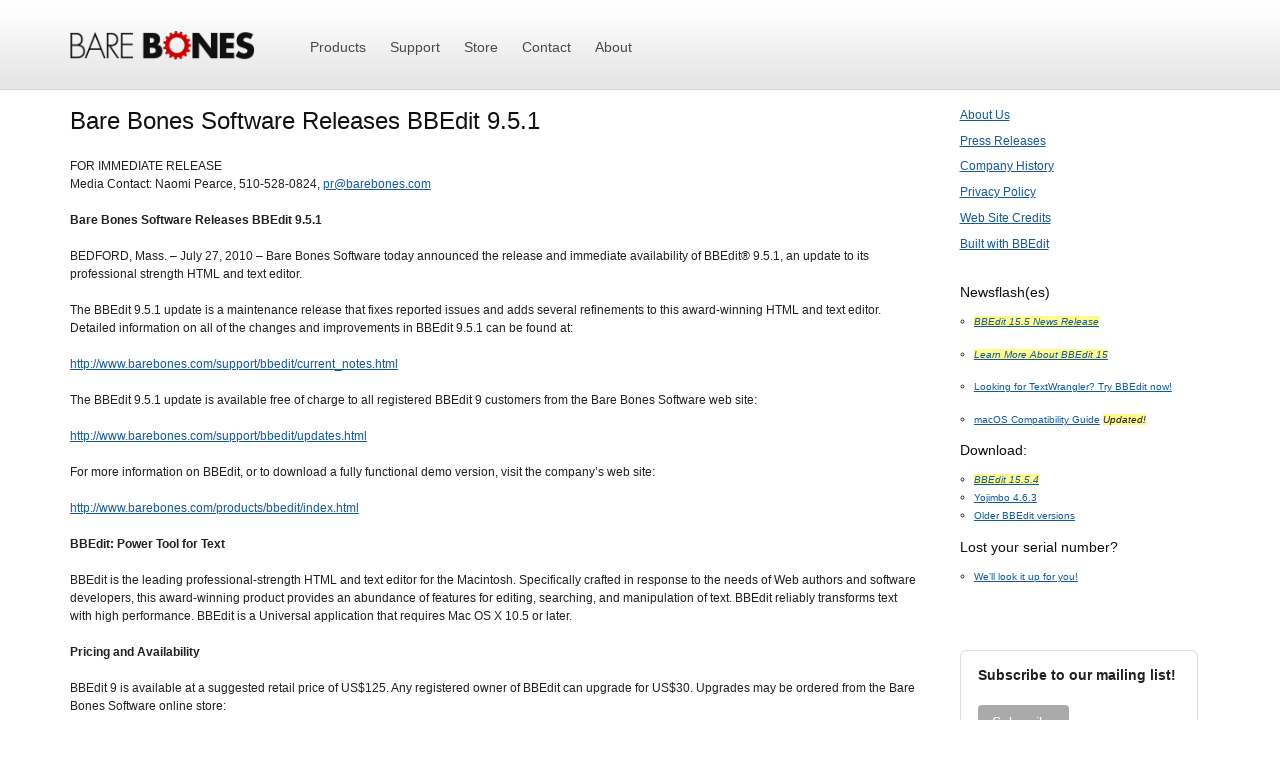

--- FILE ---
content_type: text/html
request_url: http://www.barebones.com/company/press/bbedit951_pr.html
body_size: 14287
content:
<!DOCTYPE html>

<html>
<head>
   <meta http-equiv="content-type" content="text/html; charset=utf-8" />
   <meta content="width=device-width, initial-scale=1" name="viewport">
   <meta http-equiv="content-language" content="en-us">
   <title>Bare Bones Software | Bare Bones Software Releases BBEdit 9.5.1</title>
   <meta name="author" content="" />

	<!-- Google Tag Manager -->
	<script>(function(w,d,s,l,i){w[l]=w[l]||[];w[l].push({'gtm.start':
	new Date().getTime(),event:'gtm.js'});var f=d.getElementsByTagName(s)[0],
	j=d.createElement(s),dl=l!='dataLayer'?'&l='+l:'';j.async=true;j.src=
	'https://www.googletagmanager.com/gtm.js?id='+i+dl;f.parentNode.insertBefore(j,f);
	})(window,document,'script','dataLayer','GTM-WFRL7LDK');</script>
	<!-- End Google Tag Manager -->

   <!--- Blueprint CSS Framework  -->
   <link rel="stylesheet" href="/css/blueprint/screen.css" type="text/css" media="screen, projection" />
   <link rel="stylesheet" href="/css/blueprint/lib/responsive-grid.css" type="text/css" media="screen, projection" />
   <link rel="stylesheet" href="/css/blueprint/print.css" type="text/css" media="print" />

   <!-- Homepage CSS  -->
   <link rel="stylesheet" href="/css/site-alt.css" type="text/css" media="screen, projection" />

	<!-- Google fonts -->
	<link rel="stylesheet" href="/css/fonts.css">

	<script src="https://ajax.googleapis.com/ajax/libs/jquery/3.4.1/jquery.min.js"></script>
	<script>window.jQuery || document.write('<script src="/js/local/jquery3.4.1.min.js"><\/script>')</script>

	<style type="text/css">
	#footer img.icon { border-radius : 4px ; border : 0px solid #999 ; width : 16px ; }

	#footer img { box-shadow : 3px 3px 5px #999 ; margin : 0px 5px 0px 0px ; }
	</style>

	<!-- CrazyEgg analytics code begins here. Please do not edit below this line.

	<script type="text/javascript">
	setTimeout(function(){var a=document.createElement("script");
	var b=document.getElementsByTagName("script")[0];
	a.src=document.location.protocol+"//script.crazyegg.com/pages/scripts/0051/4283.js?"+Math.floor(new Date().getTime()/3600000);
	a.async=true;a.type="text/javascript";b.parentNode.insertBefore(a,b)}, 1);
	</script>

	CrazyEgg analytics code ends here. Please do not edit above this line. -->

<style type="text/css">
	.cm-signup {
		border: 1px solid #ddd;
		border-radius: 6px;
		padding: 15px 17px 10px 17px;
		margin-top: 4rem;
	}
	.cm-signup p {
		font-weight: 700;
		font-size: 14px;
		font-family: Verdana, "Bitstream Vera Sans", sans-serif;
	}
	.cm-signup a {
		display: inline-block;
		background-color: #aaa;
		color: #fff;
		padding: 8px 14px;
		margin-bottom: 10px;
		border-radius: 4px;
		text-decoration: none;
		font-weight: 400;
		font-size: 14px;
		font-family: Verdana, "Bitstream Vera Sans", sans-serif;
	}
	.cm-signup a:hover, .cm-signup a:active {
		background-color: #999;
		transition: background-color 0.2s;
	}
</style>

</head>

<body id="press" class="
home">

<!-- Google Tag Manager (noscript) -->
<noscript><iframe src="https://www.googletagmanager.com/ns.html?id=GTM-WFRL7LDK"
height="0" width="0" style="display:none;visibility:hidden"></iframe></noscript>
<!-- End Google Tag Manager (noscript) -->

<div class="container">

	

<div class="row">
	<div class="col-sm-12">

		<nav class="navbar is-transparent" role="navigation" aria-label="main navigation">
		  <div class="navbar-brand">
		    <a class="navbar-item logolink" href="/">
		      <img src="/images/template/barebones_logo@2x.png" width="206">
		    </a>
		      <div class="mobile-nav-extra">
		    	  <a class="navbar-item mobile-extra-item products" href="/products/">Products</a><a class="navbar-item mobile-extra-item support" href="/support/">Support</a><a class="navbar-item mobile-extra-item store" href="/store/">Store</a><a class="navbar-item mobile-extra-item contact" href="/contact/">Contact</a><a class="navbar-item mobile-extra-item company" href="/company/">About</a>
		      </div>

		    <a role="button" class="navbar-burger burger" aria-label="menu" aria-expanded="false" data-target="navbarBasicExample">
		      <span aria-hidden="true"></span>
		      <span aria-hidden="true"></span>
		      <span aria-hidden="true"></span>
		    </a>
		  </div>

		  <div id="navbarBasicExample" class="navbar-menu">
		    <div class="navbar-start">
		      <a class="navbar-item products" href="/products/">Products</a>
		      <a class="navbar-item support" href="/support/">Support</a>
		      <a class="navbar-item store" href="/store/">Store</a>
		      <a class="navbar-item contact" href="/contact/">Contact</a>
		      <a class="navbar-item company" href="/company/">About</a>
		    </div>

		    <div class="navbar-end">
		      <div class="navbar-item">
		      
		        <div id="searchbox">
		        
		        	<!-- Google site search form code starts here. Please do not edit below this line. -->
		        	<!-- disabled for now because this doesn't actually work
		        	
		        	<form action="https://www.barebones.com/search.html" id="cse-search-box">
		        	  <div>
		        		<input type="hidden" name="cx" value="012834251061418473550:7wfgy-53npi" />
		        		<input type="hidden" name="cof" value="FORID:10;NB:1" />
		        		<input type="hidden" name="ie" value="UTF-8" />
		        		<input type="text" name="q" size="31" style="font-family : Sanchez ; " />
		        		<input type="submit" name="sa" value="Search" />
		        	
		        	  </div>
		        	</form>
					-->
					
		        	<!-- Google site search form code ends here. Please do not edit above this line. -->

		        </div>
		        
		      </div>
		    </div>
		  </div>
		  
		</nav>
	</div>
</div>

	<div class="row">
		<div class="col-sm-9">

      

      <div class="mobile-sidebar-navigation">
      	
<ul id="sidebar_navigation" class="">
<li>
	<a class="n1" href="/company/">About Us</a>
</li>
<li>
	<a class="n4" href="/company/news.html">Press Releases</a>
</li>
<li>
	<a class="n3" href="/company/history.html">Company History</a>
</li>
<li>
	<a class="n2" href="/company/privacy.html">Privacy Policy</a>
</li>
<li>
	<a class="n5" href="/company/sitecredits.html">Web Site Credits</a>
</li>
<li>
	<a class="n6" href="/company/builtwithbbedit.html">Built with BBEdit</a>
</li>
</ul>

      </div>

      <p class="title">Bare Bones Software Releases BBEdit 9.5.1</p>
<p>FOR IMMEDIATE RELEASE<br />
    Media Contact: Naomi Pearce, 510-528-0824, <a href="mailto:pr@barebones.com">pr@barebones.com</a></p>
<p><strong>Bare Bones Software Releases BBEdit 9.5.1</strong><br /></p>
<p>BEDFORD, Mass. &#8211; July 27, 2010 &#8211; Bare Bones Software today announced the release and immediate availability of BBEdit&#174; 9.5.1, an update to its professional strength HTML and text editor.</p>
<p>The BBEdit 9.5.1 update is a maintenance release that fixes reported issues and adds several refinements to this award-winning HTML and text editor. Detailed information on all of the changes and improvements in BBEdit 9.5.1 can be found at:</p>
<p><a href="http://www.barebones.com/support/bbedit/current_notes.html">http://www.barebones.com/support/bbedit/current_notes.html</a></p>
<p>The BBEdit 9.5.1 update is available free of charge to all registered BBEdit 9 customers from the Bare Bones Software web site:</p>
<p><a href="http://www.barebones.com/support/bbedit/updates.html">http://www.barebones.com/support/bbedit/updates.html</a></p>
<p>For more information on BBEdit, or to download a fully functional demo version, visit the company&#8217;s web site:</p>
<p><a href="http://www.barebones.com/products/bbedit/index.html">http://www.barebones.com/products/bbedit/index.html</a></p>
<p><strong>BBEdit: Power Tool for Text</strong></p>
<p>BBEdit is the leading professional-strength HTML and text editor for the Macintosh. Specifically crafted in response to the needs of Web authors and software developers, this award-winning product provides an abundance of features for editing, searching, and manipulation of text. BBEdit reliably transforms text with high performance. BBEdit is a Universal application that requires Mac OS X 10.5 or later.</p>
<p><strong>Pricing and Availability</strong></p>
<p>BBEdit 9 is available at a suggested retail price of US$125. Any registered owner of BBEdit can upgrade for US$30. Upgrades may be ordered from the Bare Bones Software online store:</p>
<p><a href="http://www.barebones.com/store/">http://www.barebones.com/store/</a></p>
<p>BBEdit 9 may be purchased directly from Bare Bones Software, and numerous other Macintosh software resellers. For a partial listing of domestic and international resellers, visit:</p>
<p><a href="http://www.barebones.com/store/resellers.html">http://www.barebones.com/store/resellers.html</a></p>
<p>Educational discounts and site license pricing are also available. For details please visit the company&#8217;s online store, send email to <a href="mailto:sales@barebones.com">sales@barebones.com</a>, or call (978) 251-0500.</p>
<p><strong>About Bare Bones Software, Inc.</strong></p>
<p>Bare Bones Software, Inc. develops leading-edge power tools for the Macintosh. The company&#8217;s passion for creating deeply functional software with a clean, effective interface has earned it devotion from Mac users worldwide, plus quite a few awards. For more information, visit <a href="http://www.barebones.com/">http://www.barebones.com/</a>.</p>
<p>TextWrangler, Yojimbo, WeatherCal and the Bare Bones Software logo are trademarks of, and BBEdit and &#8220;It doesn&#8217;t suck&#8221; are registered trademarks of Bare Bones Software, Inc. Copyright &#169; 2010, all rights reserved. All other trademarks or registered trademarks are the property of their respective owners.</p>
==end==
    </div>

	  <div class="col-sm-3">
			<div class="sidebar-navigation">
				
<ul id="sidebar_navigation" class="">
<li>
	<a class="n1" href="/company/">About Us</a>
</li>
<li>
	<a class="n4" href="/company/news.html">Press Releases</a>
</li>
<li>
	<a class="n3" href="/company/history.html">Company History</a>
</li>
<li>
	<a class="n2" href="/company/privacy.html">Privacy Policy</a>
</li>
<li>
	<a class="n5" href="/company/sitecredits.html">Web Site Credits</a>
</li>
<li>
	<a class="n6" href="/company/builtwithbbedit.html">Built with BBEdit</a>
</li>
</ul>

			</div>

			<div id="sidebar_content">
	      <div class="small" style="margin-top : 30px ; ">
<h3>Newsflash(es)</h3>
<ul>
	<li><span class="newfeature"><a href="/company/press/bbedit155_pr.html">BBEdit 15.5 News Release</a></span></li>
</ul>
<ul>
	<li><span class="newfeature"><a href="/products/bbedit/bbedit15.html">Learn More About BBEdit 15</a></span><br /></li>
</ul>
<ul>
	<li><a href="products/textwrangler/">Looking for TextWrangler? Try BBEdit now!</a><br /></li>
</ul>
<ul>
	<li><a href="/support/new-os.html">macOS Compatibility Guide</a> <span class="newfeature">Updated!</span><br /></li>
</ul>
<h3>Download:</h3>
<ul>
	<li><span class="newfeature"><a href="https://s3.amazonaws.com/BBSW-download/BBEdit_15.5.4.dmg">BBEdit 15.5.4</a></span></li>
	<li><a href="https://s3.amazonaws.com/BBSW-download/Yojimbo_4.6.3.dmg">Yojimbo 4.6.3</a></li>
	<li><a href="/support/bbedit/updates.html">Older BBEdit versions</a></li>
</ul>
<h3>Lost your serial number?</h3>
<ul>
	<li><a href="/contact/lostserial.html">We&#8217;ll look it up for you!</a></li>
</ul>
<p><!-- CM Signup box --></p>
<div class="cm-signup">
	<p>Subscribe to our mailing list!</p>
<p><a href="https://confirmsubscription.com/h/r/8DC96D981854EBE62540EF23F30FEDED" target="_blank">Subscribe</a></p>
</div>
<p><!-- end CM Signup box --></p>
</div>
	  	</div>

	  </div>
	</div>

	
<div class="row">
	<div class="col-sm-12">
		<div class="column span-15 prepend-2 append-1 first last" id="footer" style="margin-top : 40px ; ">
		    <p style="color : #999 ; font-size : 7pt ; ">Copyright &copy;1992-2026 Bare Bones Software, Inc. All rights reserved. <a href="/company/privacy.html">Privacy policy.</a></p>
<!--		<a href="https://www.twitter.com/bbedit/"><img src="/images/template/twitter_icon.gif" alt="Twitter" class="icon" /></a> -->
			<a href="https://www.youtube.com/barebonessoftware/"><img src="/images/template/youtube_icon.gif" alt="YouTube" class="icon" /></a>
			<a rel="me" href="https://mastodon.social/@bbedit"><img src="/images/template/mastodon.png" alt="Mastodon" class="icon" /></a>	
			<a href="/company/builtwithbbedit.html"><img src="/images/BuiltWithBBEdit.jpg" alt="Built with BBEdit" /></a>
		</div>
	</div>
</div>

</div>

<!-- Google Analytics code begins here. Please do not edit below this line. -->

<script type="text/javascript">
var gaJsHost = (("https:" == document.location.protocol) ? "https://ssl." : "http://www.");
document.write(unescape("%3Cscript src='" + gaJsHost + "google-analytics.com/ga.js' type='text/javascript'%3E%3C/script%3E"));
</script>
<script type="text/javascript">
try {
var pageTracker = _gat._getTracker("UA-8496032-1");
pageTracker._trackPageview();
} catch(err) {}</script>

<!-- Google Analytics code ends here. Please do not edit above this line. -->

<!-- Google Ads bits & pieces start here. Please do not edit below this line. -->
<script>
  window.addEventListener('load',function(){
    //buy bbedit
    jQuery('[href="/store/"]').click(function(){
       gtag('event', 'conversion', {'send_to': 'AW-718361155/uu0uCI-voNsBEMOkxdYC'});
    });
    //about free mode
    jQuery('[href="download.html"]').click(function(){
      gtag('event', 'conversion', {'send_to': 'AW-718361155/7L-WCMickdsBEMOkxdYC'});
    });
    //free download
    jQuery('[href="https://s3.amazonaws.com/BBSW-download/BBEdit_15.1.dmg"]').click(function(){
      gtag('event', 'conversion', {'send_to': 'AW-718361155/TUgfCJ_UoNsBEMOkxdYC'});
    });
  });
</script>
<!-- Google Ads bits & pieces end here. Please do not edit above this line. -->


<!-- toggler -->
<script type="text/javascript">
	$(document).ready(function() {

	  // Check for click events on the navbar burger icon
	  $(".navbar-burger").click(function() {

	      // Toggle the "is-active" class on both the "navbar-burger" and the "navbar-menu"
	      $(".navbar-burger").toggleClass("is-active");
	      $(".navbar-menu").toggleClass("is-active");

	  });
	});
</script>

</body>
</html>


--- FILE ---
content_type: text/css
request_url: http://www.barebones.com/css/site-alt.css
body_size: 37882
content:

body {
	font-family: Verdana, "Bitstream Vera Sans", sans-serif;
	background-color: #FFF;
	background-image: url(/images/template/bg.png); /* standard */
/*	background-image: url(/images/template/bg-with-banner.png); 30th anniversary */
	background-repeat: repeat-x;
	margin-top: 0px;
	background-size: auto 103px; /* standard */
/*	background-size: auto 153px; 30th anniversary */
}

@media screen and (max-width: 520px) {
	body {
		/*background-size: auto 187px;		*/
	}
}

/* Headings
 * --------------------------------------------------------------------- */

	h1,h2,h3,h4,h5,h6 { color: #111; }

	.faqhead {
		margin-top: 	2.0em;
		margin-bottom: 	0.5em;
	}


/* Text Elements
 * --------------------------------------------------------------------- */

	a                 { color: #125AA7; -moz-outline: none; }
	a:hover           { color: #000; }
	blockquote        { color: #666; }

	pre {
		background: #eee;
		border:     1px solid #ddd;
	}

	hr {
		background: #B2CCFF;
		color:      #B2CCFF;
	}

	code {
		font-size: 1.0em;
	}

/* Tables
 * --------------------------------------------------------------------- */

	table {
		border-top:     1px solid #ddd;
		border-left:    1px solid #ddd;
	}
	th,td {
		border-bottom:  1px solid #ddd;
		border-right:   1px solid #ddd;
	}
	table.no_border, table.no_border td, table.no_border th {
		border:     0px solid #ddd;
	}


/* Default Classes
 * --------------------------------------------------------------------- */

	p.quiet { color: #666; }
	.alt    { color: #666; }

	p.title, a.title {
		color: #111;
		font-family: "Helvetica Neue", Helvetica, Arial, sans-serif;
		font-size: 2em;
		margin-bottom: 0.75em;
	}

	#header p.title { font-size: 3em; line-height: 1; margin-bottom: 0.5em; }

	p img       { float: none; }
	img.no_padding {padding:0;margin:0}

	.img-right {
		float: right;
		margin: 0 0 .5em .5em;
	}
	.img-left {
		float: left;
		margin: 0 .5em .5em 0;
	}

/* Top Navigation
 * --------------------------------------------------------------------- */

	#logo {
		background-image: url(/images/template/barebones_logo@2x.png);
		background-repeat: no-repeat;
		background-position: 0 0;
		background-size: 206px;
		width: 206px;
		height: 32px;
		display: block;
		text-indent: -3000px;
		margin-top: 35px;
		float: left;
	}

	@media screen and (max-width: 520px) {
		#logo {
			float: inherit;
			display: block;
			margin: 30px auto 20px auto;
		}
	}

	#logo_holiday {
		background-image: url(/images/template/barebones-logo-wreath.png);
		background-repeat: no-repeat;
		background-position: 0 0;
		width: 206px;
		height: 50px;
		display: block;
		text-indent: -3000px;
		margin-top: 28px;
	}

	#site_navigation ul {
		background-color: #111;
		list-style-type: none;
		margin-top: 16px;
		margin-left: 0;
		margin-right: 0;
		-moz-border-radius: .4em .4em .4em .4em;
		-webkit-border-top-left-radius: .4em;
		-webkit-border-top-right-radius: .4em;
		-webkit-border-bottom-left-radius: .4em;
		-webkit-border-bottom-right-radius: .4em;
		border: 1px solid #000;
		background-image: url(/images/template/site_navigation_bg.png);
		background-repeat: repeat-x;
		background-position: 0 50%;
		padding: 0 1em;
	}
		#site_navigation ul li {
			padding: 7px 0;
			float: left;
		}
			#site_navigation ul li a {
				padding: 8px 1em 8px 1em;
				color: #FFF;
				text-decoration: none;
				margin-right: 1px;
			}
			#site_navigation ul li a:hover {
				background-image: url(/images/template/site_navigation_bg-hover.png);
				background-repeat: repeat-x;
				background-position: 0 50%;
			}

body#home .navbar-menu a.navbar-item.home,
body#company .navbar-menu a.navbar-item.company,
body#products .navbar-menu a.navbar-item.products,
body#support .navbar-menu a.navbar-item.support,
body#discuss .navbar-menu a.navbar-item.discuss,
body#store .navbar-menu a.navbar-item.store,
body#contact .navbar-menu a.navbar-item.contact {
	font-weight: 600;
}


@media screen and (min-width: 922px) {
	body#home .navbar-menu a.navbar-item.home,
	body#company .navbar-menu a.navbar-item.company,
	body#products .navbar-menu a.navbar-item.products,
	body#support .navbar-menu a.navbar-item.support,
	body#discuss .navbar-menu a.navbar-item.discuss,
	body#store .navbar-menu a.navbar-item.store,
	body#contact .navbar-menu a.navbar-item.contact
	{
		font-weight: 600;
	}	
}			

body#home .mobile-nav-extra a.navbar-item.home,
body#company .mobile-nav-extra a.navbar-item.company,
body#products .mobile-nav-extra a.navbar-item.products,
body#support .mobile-nav-extra a.navbar-item.support,
body#discuss .mobile-nav-extra a.navbar-item.discuss,
body#store .mobile-nav-extra a.navbar-item.store,
body#contact .mobile-nav-extra a.navbar-item.contact
{
  font-weight: 600;
} 



/* Mobile navbar
 * --------------------------------------------------------------------- */

 /*! bulma.io v0.8.0 | MIT License | github.com/jgthms/bulma */
 @keyframes spinAround {
   from {
     transform: rotate(0deg); }
   to {
     transform: rotate(359deg); } }

 .navbar-link:not(.is-arrowless)::after {
   border: 3px solid transparent;
   border-radius: 2px;
   border-right: 0;
   border-top: 0;
   content: " ";
   display: block;
   height: 0.625em;
   margin-top: -0.4375em;
   pointer-events: none;
   position: absolute;
   top: 50%;
   transform: rotate(-45deg);
   transform-origin: center;
   width: 0.625em; }

 .navbar {
   /*background-color: white;*/
   min-height: 3.25rem;
   position: relative;
   z-index: 30;
   -moz-border-radius: 5px;
   -webkit-border-radius: 5px;
   border-radius: 5px;
   margin-top: 5px;
   margin-bottom: 14px;
 }

 @media screen and (max-width: 921px) {
 	.navbar {
		margin-bottom: 14px;
    margin-top: 23px;
 	}
 }

  @media screen and (max-width: 767px) {
    .navbar {
      margin-bottom: 4px;
    }
  }
   
   .navbar.is-black {
     background-color: #0a0a0a;
     color: white; }
     .navbar.is-black .navbar-brand > .navbar-item,
     .navbar.is-black .navbar-brand .navbar-link {
       color: white;
       text-decoration: none; }
     .navbar.is-black .navbar-brand > a.navbar-item:focus, .navbar.is-black .navbar-brand > a.navbar-item:hover, .navbar.is-black .navbar-brand > a.navbar-item.is-active,
     .navbar.is-black .navbar-brand .navbar-link:focus,
     .navbar.is-black .navbar-brand .navbar-link:hover,
     .navbar.is-black .navbar-brand .navbar-link.is-active {
       background-color: black;
       color: white; }
     .navbar.is-black .navbar-brand .navbar-link::after {
       border-color: white; }
     .navbar.is-black .navbar-burger {
       color: white; }
     @media screen and (min-width: 621px) {
       .navbar.is-black .navbar-start > .navbar-item,
       .navbar.is-black .navbar-start .navbar-link,
       .navbar.is-black .navbar-end > .navbar-item,
       .navbar.is-black .navbar-end .navbar-link {
         color: white; }
       .navbar.is-black .navbar-start > a.navbar-item:focus, .navbar.is-black .navbar-start > a.navbar-item:hover, .navbar.is-black .navbar-start > a.navbar-item.is-active,
       .navbar.is-black .navbar-start .navbar-link:focus,
       .navbar.is-black .navbar-start .navbar-link:hover,
       .navbar.is-black .navbar-start .navbar-link.is-active,
       .navbar.is-black .navbar-end > a.navbar-item:focus,
       .navbar.is-black .navbar-end > a.navbar-item:hover,
       .navbar.is-black .navbar-end > a.navbar-item.is-active,
       .navbar.is-black .navbar-end .navbar-link:focus,
       .navbar.is-black .navbar-end .navbar-link:hover,
       .navbar.is-black .navbar-end .navbar-link.is-active {
         background-color: #333;
         color: white; }
       .navbar.is-black .navbar-start .navbar-link::after,
       .navbar.is-black .navbar-end .navbar-link::after {
         border-color: white; }
       .navbar.is-black .navbar-item.has-dropdown:focus .navbar-link,
       .navbar.is-black .navbar-item.has-dropdown:hover .navbar-link,
       .navbar.is-black .navbar-item.has-dropdown.is-active .navbar-link {
         background-color: black;
         color: white; }
       .navbar.is-black .navbar-dropdown a.navbar-item.is-active {
         background-color: #0a0a0a;
         color: white; } }
   
   .navbar > .container {
     align-items: stretch;
     display: flex;
     min-height: 3.25rem;
     width: 100%; }
   .navbar.has-shadow {
     box-shadow: 0 2px 0 0 whitesmoke; }
   .navbar.is-fixed-bottom, .navbar.is-fixed-top {
     left: 0;
     position: fixed;
     right: 0;
     z-index: 30; }
   .navbar.is-fixed-bottom {
     bottom: 0; }
     .navbar.is-fixed-bottom.has-shadow {
       box-shadow: 0 -2px 0 0 whitesmoke; }
   .navbar.is-fixed-top {
     top: 0; }

 html.has-navbar-fixed-top,
 body.has-navbar-fixed-top {
   padding-top: 3.25rem; }

 html.has-navbar-fixed-bottom,
 body.has-navbar-fixed-bottom {
   padding-bottom: 3.25rem; }

 .navbar-brand,
 .navbar-tabs {
   align-items: stretch;
   display: flex;
   flex-shrink: 0;
   min-height: 3.25rem;
    margin-top: 18px;
 }

 .navbar-brand a.navbar-item:focus, .navbar-brand a.navbar-item:hover {
   background-color: transparent; }

 .navbar-tabs {
   -webkit-overflow-scrolling: touch;
   max-width: 100vw;
   overflow-x: auto;
   overflow-y: hidden; }

 .navbar-burger {
   color: #4a4a4a;
   cursor: pointer;
   display: block;
   height: 3.25rem;
   position: relative;
   width: 3.25rem;
   margin-left: auto;
   top: -3px;
 }
   .navbar-burger span {
     background-color: currentColor;
     display: block;
     height: 2px;
     left: calc(50% - 10px);
     position: absolute;
     transform-origin: center;
     transition-duration: 86ms;
     transition-property: background-color, opacity, transform;
     transition-timing-function: ease-out;
     width: 20px; }
     .navbar-burger span:nth-child(1) {
       top: calc(50% - 6px); }
     .navbar-burger span:nth-child(2) {
       top: calc(50% - 1px); }
     .navbar-burger span:nth-child(3) {
       top: calc(50% + 4px); }
   .navbar-burger:hover {
     background-color: rgba(0, 0, 0, 0.05); }
   .navbar-burger.is-active span:nth-child(1) {
     transform: translateY(5px) rotate(45deg); }
   .navbar-burger.is-active span:nth-child(2) {
     opacity: 0; }
   .navbar-burger.is-active span:nth-child(3) {
     transform: translateY(-5px) rotate(-45deg); }

 .navbar-menu {
   display: none; }

 .navbar-item,
 .navbar-link {
   color: #4a4a4a;
   display: block;
   line-height: 1.5;
   padding: 0.5rem 0.75rem;
   position: relative;
   text-decoration: none;
   font-size: 1.2em; }
   .navbar-item .icon:only-child,
   .navbar-link .icon:only-child {
     margin-left: -0.25rem;
     margin-right: -0.25rem; }

.navbar-item.logolink {
  padding: 0.5rem 0.75rem 0.5rem 0;
}     

 a.navbar-item,
 .navbar-link {
   cursor: pointer; }
   a.navbar-item:focus, a.navbar-item:focus-within, a.navbar-item:hover, a.navbar-item.is-active,
   .navbar-link:focus,
   .navbar-link:focus-within,
   .navbar-link:hover,
   .navbar-link.is-active {
     background-color: #fafafa;
     color: #3273dc; }

 .navbar-item {
   display: block;
   flex-grow: 0;
   flex-shrink: 0; }
   .navbar-item img {
     /*max-height: 1.75rem;*/
   }
   .navbar-item.has-dropdown {
     padding: 0; }
   .navbar-item.is-expanded {
     flex-grow: 1;
     flex-shrink: 1; }
   .navbar-item.is-tab {
     border-bottom: 1px solid transparent;
     min-height: 3.25rem;
     padding-bottom: calc(0.5rem - 1px); }
     .navbar-item.is-tab:focus, .navbar-item.is-tab:hover {
       background-color: transparent;
       border-bottom-color: #3273dc; }
     .navbar-item.is-tab.is-active {
       background-color: transparent;
       border-bottom-color: #3273dc;
       border-bottom-style: solid;
       border-bottom-width: 3px;
       color: #3273dc;
       padding-bottom: calc(0.5rem - 3px); }

 .navbar-content {
   flex-grow: 1;
   flex-shrink: 1; }

 .navbar-link:not(.is-arrowless) {
   padding-right: 2.5em; }
   .navbar-link:not(.is-arrowless)::after {
     border-color: #3273dc;
     margin-top: -0.375em;
     right: 1.125em; }

 .navbar-dropdown {
   font-size: 0.875rem;
   padding-bottom: 0.5rem;
   padding-top: 0.5rem; }
   .navbar-dropdown .navbar-item {
     padding-left: 1.5rem;
     padding-right: 1.5rem; }

 .navbar-divider {
   background-color: whitesmoke;
   border: none;
   display: none;
   height: 2px;
   margin: 0.5rem 0; }

.navbar .mobile-nav-extra {
  display: none;
  margin-top: 5px;
  margin-left: 10px;
}

@media screen and (max-width: 921px) {
  .navbar .mobile-nav-extra {
    display: block;
  }
}

/* hide top row nav items as the screen collapses */
@media screen and (max-width: 720px) {
  .navbar .mobile-nav-extra .navbar-item.mobile-extra-item.company {
    display: none;
  }
}
@media screen and (max-width: 640px) {
  .navbar .mobile-nav-extra .navbar-item.mobile-extra-item.contact {
    display: none;
  }
}
@media screen and (max-width: 560px) {
  .navbar .mobile-nav-extra .navbar-item.mobile-extra-item.store {
    display: none !important;
  }
}
@media screen and (max-width: 500px) {
  .navbar .mobile-nav-extra .navbar-item.mobile-extra-item.support {
    display: none !important;
  }
}
@media screen and (max-width: 420px) {
  .navbar .mobile-nav-extra .navbar-item.mobile-extra-item.products {
    display: none !important;
  }
}

.navbar .mobile-nav-extra .navbar-item.mobile-extra-item {
  display: inline-block;
}

 @media screen and (max-width: 921px) {
   .navbar > .container {
     display: block; }
   .navbar-brand .navbar-item,
   .navbar-tabs .navbar-item {
     align-items: center;
     display: flex; }
   .navbar-link::after {
     display: none; }
   .navbar-menu {
     background-color: white;
     box-shadow: 0 8px 10px rgba(10, 10, 10, 0.1);
     border-radius: 0 0 4px 4px;
     -moz-border-radius: 0 0 4px 4px;
     -webkit-border-radius: 0 0 4px 4px;
     padding: 0.5rem 0;
     margin-top: 1px;
   }
     .navbar-menu.is-active {
       display: block; }
   .navbar.is-fixed-bottom-touch, .navbar.is-fixed-top-touch {
     left: 0;
     position: fixed;
     right: 0;
     z-index: 30; }
   .navbar.is-fixed-bottom-touch {
     bottom: 0; }
     .navbar.is-fixed-bottom-touch.has-shadow {
       box-shadow: 0 -2px 3px rgba(10, 10, 10, 0.1); }
   .navbar.is-fixed-top-touch {
     top: 0; }
   .navbar.is-fixed-top .navbar-menu, .navbar.is-fixed-top-touch .navbar-menu {
     -webkit-overflow-scrolling: touch;
     max-height: calc(100vh - 3.25rem);
     overflow: auto; }
   html.has-navbar-fixed-top-touch,
   body.has-navbar-fixed-top-touch {
     padding-top: 3.25rem; }
   html.has-navbar-fixed-bottom-touch,
   body.has-navbar-fixed-bottom-touch {
     padding-bottom: 3.25rem; } }

 @media screen and (min-width: 922px) {
   .navbar,
   .navbar-menu,
   .navbar-start,
   .navbar-end {
     align-items: stretch;
     display: flex; }
   .navbar-start {
   	margin-left: 10px;
   }
   .navbar {
     min-height: 3.25rem; }
     .navbar.is-spaced {
       padding: 1rem 2rem; }
       .navbar.is-spaced .navbar-start,
       .navbar.is-spaced .navbar-end {
         align-items: center; }
       .navbar.is-spaced a.navbar-item,
       .navbar.is-spaced .navbar-link {
         border-radius: 4px; }
     .navbar.is-transparent a.navbar-item:focus, .navbar.is-transparent a.navbar-item:hover, .navbar.is-transparent a.navbar-item.is-active,
     .navbar.is-transparent .navbar-link:focus,
     .navbar.is-transparent .navbar-link:hover,
     .navbar.is-transparent .navbar-link.is-active {
       background-color: transparent !important; }
     .navbar.is-transparent .navbar-item.has-dropdown.is-active .navbar-link, .navbar.is-transparent .navbar-item.has-dropdown.is-hoverable:focus .navbar-link, .navbar.is-transparent .navbar-item.has-dropdown.is-hoverable:focus-within .navbar-link, .navbar.is-transparent .navbar-item.has-dropdown.is-hoverable:hover .navbar-link {
       background-color: transparent !important; }
     .navbar.is-transparent .navbar-dropdown a.navbar-item:focus, .navbar.is-transparent .navbar-dropdown a.navbar-item:hover {
       background-color: whitesmoke;
       color: #0a0a0a; }
     .navbar.is-transparent .navbar-dropdown a.navbar-item.is-active {
       background-color: whitesmoke;
       color: #3273dc; }
   .navbar-burger {
     display: none; }
   .navbar-item,
   .navbar-link {
     align-items: center;
     display: flex; }
   .navbar-item {
     display: flex; }
     .navbar-item.has-dropdown {
       align-items: stretch; }
     .navbar-item.has-dropdown-up .navbar-link::after {
       transform: rotate(135deg) translate(0.25em, -0.25em); }
     .navbar-item.has-dropdown-up .navbar-dropdown {
       border-bottom: 2px solid #dbdbdb;
       border-radius: 6px 6px 0 0;
       border-top: none;
       bottom: 100%;
       box-shadow: 0 -8px 8px rgba(10, 10, 10, 0.1);
       top: auto; }
     .navbar-item.is-active .navbar-dropdown, .navbar-item.is-hoverable:focus .navbar-dropdown, .navbar-item.is-hoverable:focus-within .navbar-dropdown, .navbar-item.is-hoverable:hover .navbar-dropdown {
       display: block; }
       .navbar.is-spaced .navbar-item.is-active .navbar-dropdown, .navbar-item.is-active .navbar-dropdown.is-boxed, .navbar.is-spaced .navbar-item.is-hoverable:focus .navbar-dropdown, .navbar-item.is-hoverable:focus .navbar-dropdown.is-boxed, .navbar.is-spaced .navbar-item.is-hoverable:focus-within .navbar-dropdown, .navbar-item.is-hoverable:focus-within .navbar-dropdown.is-boxed, .navbar.is-spaced .navbar-item.is-hoverable:hover .navbar-dropdown, .navbar-item.is-hoverable:hover .navbar-dropdown.is-boxed {
         opacity: 1;
         pointer-events: auto;
         transform: translateY(0); }
   .navbar-menu {
     flex-grow: 1;
     flex-shrink: 0; }
   .navbar-start {
     justify-content: flex-start;
     margin-right: auto; }
   .navbar-end {
     justify-content: flex-end;
     margin-left: auto; }
   .navbar-dropdown {
     background-color: white;
     border-bottom-left-radius: 6px;
     border-bottom-right-radius: 6px;
     border-top: 2px solid #dbdbdb;
     box-shadow: 0 8px 8px rgba(10, 10, 10, 0.1);
     display: none;
     font-size: 0.875rem;
     left: 0;
     min-width: 100%;
     position: absolute;
     top: 100%;
     z-index: 20; }
     .navbar-dropdown .navbar-item {
       padding: 0.375rem 1rem;
       white-space: nowrap; }
     .navbar-dropdown a.navbar-item {
       padding-right: 3rem; }
       .navbar-dropdown a.navbar-item:focus, .navbar-dropdown a.navbar-item:hover {
         background-color: whitesmoke;
         color: #0a0a0a; }
       .navbar-dropdown a.navbar-item.is-active {
         background-color: whitesmoke;
         color: #3273dc; }
     .navbar.is-spaced .navbar-dropdown, .navbar-dropdown.is-boxed {
       border-radius: 6px;
       border-top: none;
       box-shadow: 0 8px 8px rgba(10, 10, 10, 0.1), 0 0 0 1px rgba(10, 10, 10, 0.1);
       display: block;
       opacity: 0;
       pointer-events: none;
       top: calc(100% + (-4px));
       transform: translateY(-5px);
       transition-duration: 86ms;
       transition-property: opacity, transform; }
     .navbar-dropdown.is-right {
       left: auto;
       right: 0; }
   .navbar-divider {
     display: block; }
   .navbar > .container .navbar-brand,
   .container > .navbar .navbar-brand {
     margin-left: -.75rem; }
   .navbar > .container .navbar-menu,
   .container > .navbar .navbar-menu {
     margin-right: -.75rem; }
   .navbar.is-fixed-bottom-desktop, .navbar.is-fixed-top-desktop {
     left: 0;
     position: fixed;
     right: 0;
     z-index: 30; }
   .navbar.is-fixed-bottom-desktop {
     bottom: 0; }
     .navbar.is-fixed-bottom-desktop.has-shadow {
       box-shadow: 0 -2px 3px rgba(10, 10, 10, 0.1); }
   .navbar.is-fixed-top-desktop {
     top: 0; }
   html.has-navbar-fixed-top-desktop,
   body.has-navbar-fixed-top-desktop {
     padding-top: 3.25rem; }
   html.has-navbar-fixed-bottom-desktop,
   body.has-navbar-fixed-bottom-desktop {
     padding-bottom: 3.25rem; }
   html.has-spaced-navbar-fixed-top,
   body.has-spaced-navbar-fixed-top {
     padding-top: 5.25rem; }
   html.has-spaced-navbar-fixed-bottom,
   body.has-spaced-navbar-fixed-bottom {
     padding-bottom: 5.25rem; }
   a.navbar-item.is-active,
   .navbar-link.is-active {
     color: #0a0a0a; }
   a.navbar-item.is-active:not(:focus):not(:hover),
   .navbar-link.is-active:not(:focus):not(:hover) {
     background-color: transparent; }
   .navbar-item.has-dropdown:focus .navbar-link, .navbar-item.has-dropdown:hover .navbar-link, .navbar-item.has-dropdown.is-active .navbar-link {
     background-color: #fafafa; } }

 .hero.is-fullheight-with-navbar {
   min-height: calc(100vh - 3.25rem); }





/* Section Navigation
 * --------------------------------------------------------------------- */

 #sidebar {
 	border-width: 0 0 0 0;
 	border-color: #DEDEDE;
 	border-style: solid;
 }


/* Section Navigation
 * --------------------------------------------------------------------- */

	#section_navigation {
		list-style-type: none;
		margin-left: 0;
    margin-top: 10px;
    border-bottom: 1px solid #eee;
    padding-bottom: 10px;
	}

  @media screen and (min-width: 768px) {
    #section_navigation {
      margin-top: 0;
    }
  }
		#section_navigation li {
			float: left;
			margin-bottom: .25em;
			text-decoration: none;
		}
			#section_navigation li a {
				padding: .2em 1em .2em 0;
				text-decoration: none;
				background-color: #FFF;
				display: block;
			}
			body.bbedit #section_navigation li a.bbedit,
			body.textwrangler #section_navigation li a.textwrangler,
			body.freeware #section_navigation li a.freeware,
			body.registration #section_navigation li a.registration,
			body.weathercal #section_navigation li a.weathercal,
			body.lottocal #section_navigation li a.lottocal,
			body.yjm #section_navigation li a.yjm,
			body.yojimbo #section_navigation li a.yojimbo {
				color: #000;
				font-weight: bold;
				background-color: #EEE;
				display: block;
				-moz-border-radius: .9em .9em .9em .9em;
				-webkit-border-top-left-radius: .9em;
				-webkit-border-top-right-radius: .9em;
				-webkit-border-bottom-left-radius: .9em;
				-webkit-border-bottom-right-radius: .9em;
        padding-left: 1em;
        margin-right: 1em;
			}


/* Sidebar Navigation
 * --------------------------------------------------------------------- */

	#sidebar_navigation {
		list-style-type: none;
		margin-left: 0;
		margin-right: 0;
	}
		#sidebar_navigation li {
			margin-bottom: .25em;
		}
			#sidebar_navigation li a {
				padding: .2em 1em;
				display: block;
			}

  .sidebar-navigation {
    display: none;
  }

  @media screen and (min-width: 768px) {
    .sidebar-navigation {
      display: block;
    }
  }

  .mobile-sidebar-navigation {
    display: block;
    /*border-top: 1px solid #eee;*/
    padding: 0 0 8px 0;
    margin-bottom: 15px;
    margin-top: 10px;
    /*border-bottom: 1px solid #eee;*/
  }

  @media screen and (min-width: 768px) {
    .mobile-sidebar-navigation {
      display: none;
    }  
  }

  .mobile-sidebar-navigation ul {
    margin: 0 1.5em 0 1.5em;
  }

	body.about #sidebar_navigation li a.about,
	body.history #sidebar_navigation li a.history,
	body.events #sidebar_navigation li a.events,
	body.newsletters #sidebar_navigation li a.newsletters,
	body.press #sidebar_navigation li a.press,
	body.reviews #sidebar_navigation li a.reviews,
	body.privacy #sidebar_navigation li a.privacy,

	#sidebar_navigation.n1 li a.n1,
	#sidebar_navigation.n2 li a.n2,
	#sidebar_navigation.n3 li a.n3,
	#sidebar_navigation.n4 li a.n4,
	#sidebar_navigation.n5 li a.n5,
	#sidebar_navigation.n6 li a.n6,
	#sidebar_navigation.n7 li a.n7,
	#sidebar_navigation.n8 li a.n8,
	#sidebar_navigation.n9 li a.n9,
	#sidebar_navigation.n10 li a.n10,
	#sidebar_navigation.n11 li a.n11,
	#sidebar_navigation.n12 li a.n12,
	#sidebar_navigation.n13 li a.n13,
	#sidebar_navigation.n14 li a.n14,
	#sidebar_navigation.n15 li a.n15,
	#sidebar_navigation.n16 li a.n16,

	#sidebar_navigation.store li a.store,
	#sidebar_navigation.reseller li a.reseller,
	#sidebar_navigation.license li a.license {
		color: #000;
		font-weight: bold;
		background-color: #EEE;
		text-decoration: none;
		display: block;
		-moz-border-radius: .9em .9em .9em .9em;
		-webkit-border-top-left-radius: .9em;
		-webkit-border-top-right-radius: .9em;
		-webkit-border-bottom-left-radius: .9em;
		-webkit-border-bottom-right-radius: .9em;
	}

  body .mobile-sidebar-navigation #sidebar_navigation li {
    display: inline-block;
  }

  body.about .mobile-sidebar-navigation #sidebar_navigation li a.about,
  body.history .mobile-sidebar-navigation #sidebar_navigation li a.history,
  body.events .mobile-sidebar-navigation #sidebar_navigation li a.events,
  body.newsletters .mobile-sidebar-navigation #sidebar_navigation li a.newsletters,
  body.press .mobile-sidebar-navigation #sidebar_navigation li a.press,
  body.reviews .mobile-sidebar-navigation #sidebar_navigation li a.reviews,
  body.privacy .mobile-sidebar-navigation #sidebar_navigation li a.privacy,

  .mobile-sidebar-navigation #sidebar_navigation.n1 li a.n1,
  .mobile-sidebar-navigation #sidebar_navigation.n2 li a.n2,
  .mobile-sidebar-navigation #sidebar_navigation.n3 li a.n3,
  .mobile-sidebar-navigation #sidebar_navigation.n4 li a.n4,
  .mobile-sidebar-navigation #sidebar_navigation.n5 li a.n5,
  .mobile-sidebar-navigation #sidebar_navigation.n6 li a.n6,
  .mobile-sidebar-navigation #sidebar_navigation.n7 li a.n7,
  .mobile-sidebar-navigation #sidebar_navigation.n8 li a.n8,
  .mobile-sidebar-navigation #sidebar_navigation.n9 li a.n9,
  .mobile-sidebar-navigation #sidebar_navigation.n10 li a.n10,
  .mobile-sidebar-navigation #sidebar_navigation.n11 li a.n11,
  .mobile-sidebar-navigation #sidebar_navigation.n12 li a.n12,
  .mobile-sidebar-navigation #sidebar_navigation.n13 li a.n13,
  .mobile-sidebar-navigation #sidebar_navigation.n14 li a.n14,
  .mobile-sidebar-navigation #sidebar_navigation.n15 li a.n15,
  .mobile-sidebar-navigation #sidebar_navigation.n16 li a.n16,

  .mobile-sidebar-navigation #sidebar_navigation.store li a.store,
  .mobile-sidebar-navigation #sidebar_navigation.reseller li a.reseller,
  .mobile-sidebar-navigation #sidebar_navigation.license li a.license {
    display: inline-block;
  }

	#sidebar_content {
		padding: 0 1em;
	}

	@media screen and (max-width: 921px) {
		#sidebar_content {
      padding: 0 1em;
    }
	}

  @media screen and (max-width: 767px) {
    #sidebar_content {
      clear: both;
      padding: 1em 0 0 0;
    }
  }

	#sidebar_content .box {
		text-align: center;
		padding: 1em;
		-moz-border-radius: 1em;
		-webkit-border-radius: 1em;
	}

/* tour
 * --------------------------------------------------------------------- */

#tour_navigation ul {
	margin: 1em -0.6em 1em -0.6em;
	list-style-type: none;
	line-height: 175%;
}

#tour_navigation li {
	display: inline-block;
 	white-space: nowrap;
}

#tour_navigation li a {
	padding: .3em .6em .3em .6em;
}

#tour_navigation.t1 li a.t1,
#tour_navigation.t2 li a.t2,
#tour_navigation.t3 li a.t3,
#tour_navigation.t4 li a.t4,
#tour_navigation.t5 li a.t5,
#tour_navigation.t6 li a.t6,
#tour_navigation.t7 li a.t7,
#tour_navigation.t8 li a.t8,
#tour_navigation.t9 li a.t9,
#tour_navigation.t10 li a.t10,
#tour_navigation.t13 li a.t13,
#tour_navigation.t11 li a.t11 {
	padding: .3em .6em .3em .6em;
	font-weight: bold;
	color: black;
	text-decoration: none;
	background: #EBEBEB;
	-moz-border-radius: 1em;
	-webkit-border-radius: 1em;
}

/* home page
 * --------------------------------------------------------------------- */

#homepage_feature {
	display: block;
	height: 355px;
	width: 578px;
	background-image: url(/images/homepage/yojimbo-bbedit.png);
	background-repeat: no-repeat;
	background-position: 0 0;
	position: relative;
}
	a.goto_yojimbo, a.goto_bbedit {
		display: block;
		height: 345px;
		position: absolute;
		top: 0;
		text-decoration: none;
		text-indent: -3000px;
		z-index: 1;
	}
		a.goto_yojimbo {
			width: 227px;
			left: 0;
		}
		a.goto_bbedit {
			width: 347px;
			right: 0;
		}
	#homepage_feature h2 {
		display: block;
		position: absolute;
		text-align: center;
		bottom: 0;
	}
		h2.goto_yojimbo {
			width: 180px;
			left: 47px;
		}
		h2.goto_bbedit {
			width: 285px;
			position: absolute;
			right: 0;
		}

		div#boxen { border : 0px solid ; margin-top : 10px ; }

		.homebox {
			/* original */

			/*border : 1px solid #999;
			border-radius : 15px;
			box-shadow : 3px 3px 8px #666;
			float : left;
			margin : 15px 20px 0px 0px;
			padding : 0px 20px;
			width: 100%;*/

			border : 1px solid #ddd;
			border-radius : 6px;
			box-shadow : 0px 9px 7px -8px #ddd;
			float : left;
			margin : 15px 20px 0px 0px;
			padding : 0px 20px;
			width: 100%;
		}

		.homebox h2 { font-family : Sanchez ; font-size : 13pt ; font-weight : bold ; letter-spacing : -1px ; margin-top : 13px ; margin-bottom : 8px ; }

		.homebox p { font-size : 9pt ; font-family : Sanchez ; }

		.homebox a img { border : 0px ; }

		.main-feature {
			padding-top: 25px;
			padding-bottom: 25px;
		}

    .main-feature a img {
      float: right;
    }

    @media screen and (max-width: 560px) {
      .main-feature a, .main-feature h1, .main-feature p {
        display: block;
        margin: 0 auto;
        width: 100%;
        float: inherit !important;
        text-align: center;
      }
      .main-feature a img {
        display: inline-block;
        margin: 0 auto;
        float: none !important;
      }
    }


/* Search
 * --------------------------------------------------------------------- */

 input[name=q] {
 	border: 1px solid #ccc;
 	padding: 7px;
 	border-radius: 2px;
  max-width: 180px;
 	-moz-border-radius: 2px;
 	-webkit-border-radius: 2px;
 }

	#searchbox {
		/*float: right;*/
		/*margin-top: 35px;*/
	}

  @media screen and (max-width: 520px) {
  	#searchbox {
  		/*float: inherit;*/
			/*width: 180px;*/
			/*margin: 0 auto;*/
			/*text-align: center;*/
  	}
  }

 input[name=sa] {
 	height: 30px;
 	background-color: #999;
 	border: 1px solid #999;
 	color: #fff;
 	border-radius: 2px;
 	-moz-border-radius: 2px;
 	-webkit-border-radius: 2px;
 	font-weight: 400;
 	-webkit-appearance: none;
 	-moz-appearance: none;
  font-size: 13px;
  padding-bottom: 1px;
 }

/* safari and chrome */
 @media screen and (min-color-index: 0) and (-webkit-min-device-pixel-ratio: 0) { @media {
  input[name=sa] {
   height: 29px;
   padding-bottom: 3px;
  }
  }}

/* firefox */
@-moz-document url-prefix() {
  input[name=sa] {
    height: 30px;
    padding-bottom: 1px;
  }
} 


/* contact
 * --------------------------------------------------------------------- */

	.form_table dt+dd, .form_table dd+dt {
			margin-top:1em;
	}
	.form_table dt {
		width: 12em;
		display: block;
		float: left;
		margin: 0;
		text-align: right;
		font-weight: bold;
		font-size: .80em;
	}
	.form_table dd {
		margin-left: 10.5em;
		display: block;
	}

  .contact-form {
    margin-bottom: 4em;
  }

  .contact-form input[type=text], .contact-form select, .contact-form textarea {
    width: 100%;
    padding: 10px;
    border: 1px solid #ddd;
    border-radius: 2px;
    box-sizing: border-box;
    resize: vertical;
    font-size: 1.1em;
    margin: 0.5em 0.5em 0.5em 0;
  }

  .contact-form input[type=text]:focus, .contact-form select:focus, .contact-form textarea:focus {
    border: 1px solid #999;
  }

  .contact-form textarea {
    background: initial;
    font-size: 1.14em;
    font-family: Verdana, "Bitstream Vera Sans", sans-serif;
  }

  .contact-form label {
    padding: 12px 12px 12px 0;
    display: inline-block;
    white-space: nowrap;
  }

  .contact-form input[type=submit] {
    height: 30px;
    background-color: #999;
    border: 1px solid #999;
    color: #fff;
    border-radius: 2px;
    -moz-border-radius: 2px;
    -webkit-border-radius: 2px;
    font-weight: 700;
    -webkit-appearance: none;
    -moz-appearance: none;
    margin-top: 1em;
    min-width: 90px;
  }

  @media all and (max-width: 767px) {
    .contact-form input[type=submit] {
      margin-top: 0;
    }

    .contact-form input[type=text], .contact-form select, .contact-form textarea {
      margin: 0 0.5em 0.5em 0;
    }
  }


/* Content
 * --------------------------------------------------------------------- */

 	.feature_bar {
 		list-style-type: none;
 		margin-left: 0;
 		background-color: #E8E8E8;
 		-moz-border-radius: 0 .6em .6em 0;
 		-webkit-border-top-left-radius: 0;
 		-webkit-border-top-right-radius: .6em;
 		-webkit-border-bottom-left-radius: 0;
 		-webkit-border-bottom-right-radius: .6em;
 		padding: 0;
 		width: 20em;
 		height: 1.3em;
 	}
		.feature_bar li {
			float: left;
			text-decoration: none;
		}
			.feature_bar li a {
				padding: 0em 1em;
				text-decoration: none;
				display: block;
				color: #666;
				border-right: 1px #FAFAFA solid;
				font-size: .85em;
			}
				.feature_bar li a:hover {
					background-color: #FFF;
					color: #125AA7;
					text-decoration: underline;
				}

 .feature_item {
 	display: block;
 	width: 48%;
 	float: left;
 	margin-top: 2em;
 	margin-left: 4%;
 	height: 14em;
 }
	 .feature_item.first {
	 	margin-left: 0;
	 }
	 .feature_item h3 {
	 	margin-bottom: .25em;
	 }
		 .feature_item h3 a, .feature_item p a  {
			text-decoration: none;
			color: #000;
		 }
	 .feature_item p {
		font-size: .8em;
	 }


    .feature_item_responsive {
      display: block;
      float: left;
      margin-top: 2em;
    }
     .feature_item_responsive.first {
      margin-left: 0;
     }
     .feature_item_responsive h3 {
      margin-bottom: .25em;
     }
       .feature_item_responsive h3 a, .feature_item_responsive p a  {
        text-decoration: none;
        color: #000;
       }
     .feature_item_responsive p {
      font-size: .8em;
     }



/* Testimonials
* --------------------------------------------------------------------- */

.testimonials-wrapper ul#acc {
  margin: 0 1.5em 1.5em 0 !important;
}

.testimonials-wrapper ul#acc li.person {
  margin: 10px 10px 10px 0 !important;
}




/* Store
 * --------------------------------------------------------------------- */

	table.purchase_list {
		width: 100%;
		border: 0px;
	}
	table.purchase_list td {
		border: 0px;
	}

.purchase_list a.button {
  margin-right: 0;
  padding: .25em 1em;
}

@media screen and (min-width: 500px) {
  table.purchase_list td {
    width: 50%;
  }
  .purchase_list a.button {
    padding: .25em 1.5em;
  }
}


/* Store
 * --------------------------------------------------------------------- */

 #mc_embed_signup form {
 	padding-left: 0 !important;
 	padding-right: 0 !important;
 }


/* Clearfix
 * --------------------------------------------------------------------- */

	.clear_fix:after {
			content: ".";
			display: block;
			height: 0;
			clear: both;
			visibility: hidden;
	}

	/* Hides from IE-mac \*/
	* html .clear_fix {height: 1%;}
	.clear_fix {display: block;}
	/*


/* Mailing list form
 * --------------------------------------------------------------------- */

 #mc_embed_signup #mc-embedded-subscribe-form label {
  font-size: 14px;
 }

 #mc_embed_signup #mc-embedded-subscribe-form input.email {
  width: 100%;
  font-size: 13px;
 }

 @media screen and (max-width: 767px) {
   #mc_embed_signup #mc-embedded-subscribe-form input.email {
    max-width: 300px;
   }
 }



/* Misc
 * --------------------------------------------------------------------- */

 a.decoration_no {
 	text-decoration: none;
 	color: #000;
 }
 a.button {
 	-moz-border-radius: .9em .9em .9em .9em;
 	-webkit-border-top-left-radius: .9em;
 	-webkit-border-top-right-radius: .9em;
 	-webkit-border-bottom-left-radius: .9em;
 	-webkit-border-bottom-right-radius: .9em;
 	background-color: #D6D6D6;
 	padding: .25em 1.5em;
 	border: 1px solid #666;
 	text-decoration: none;
 	color: #000;
 	background-image: url(/images/template/bg_button.png);
 	background-repeat: repeat-x;
 	background-position: 0 0;
 	white-space: nowrap;
 	display: inline-block;
 	margin-bottom: .75em;
 	margin-right: 2em;
 }
 a.button:hover {
 	background-color: #C0C0C0;
 	border-color: #B4B4B4;
 }
 a.button:active {
 	background-color: #E3E3E3;
 	border-color: #B4B4B4;
 }

 img.responsive, video.responsive {
  width: 100%;
  height: auto;
 }

/* BBSW-specific additions
 * --------------------------------------------------------------------- */

.newfeature {
	background-color: #FFFA8E;
	font-style: italic;
	font-weight: lighter;
}

.newfeatureheavy {
	background-color: #FFFA8E;
	font-style: italic;
}

.holiday {
	background-color: #D9FBD5;
	font-style: italic;
	font-weight: lighter;
}

h2 .holiday,
h2 .newfeature,
h3 .holiday,
h3 .newfeature,
.purchase_list td .holiday
{
	padding: 3px;
	text-shadow: 2px 2px 2px #CCC;
}

table.comparison
{
	border-left: solid #666 thin;
	border-top: solid #666 thin;
	border-spacing: 0px;
	border-collapse: collapse;
	margin-bottom: 1em;
}

table.comparison td
{
	vertical-align: text-top;
	padding: 3px;
	border-bottom: solid #666 thin;
	border-right: solid #666 thin;
}

table.comparison th {
	vertical-align: text-top;
	padding: 3px;
	border-bottom: solid #666 thin;
	border-right: solid #666 thin;
	white-space: nowrap;
}

table.comparison tr.demo td { background-color: #FCC; }
table.comparison tr.exclusive td { background-color: #FFC; }
table.comparison td.checked { text-align: center; }

.img-centered {
	display: block;
	margin-left: auto;
	margin-right: auto;
}

/* for the bookmarklets page */

table.bookmarklets, table.bookmarklets td, table.bookmarklets th {
text-align: center;
margin: 1em 1em 2em 2em;
border-collapse: collapse;
border: 0px;
}

table.bookmarklets td {
	padding: 0.75em;
	background: #ffa;
	border: 1px solid #aaa;
}

table.bookmarklets td.spacerColumn {
	width: 2em;
	background: transparent;
	border: transparent;
}

table.bookmarklets p { margin : 0px ; }

/* EOF */


--- FILE ---
content_type: text/css
request_url: http://www.barebones.com/css/blueprint/lib/typography.css
body_size: 3894
content:
/* -------------------------------------------------------------- 
   
   typography.css
   * Sets up some sensible default typography.
  
   Based on work by:
   * Nathan Borror     [playgroundblues.com]
   * Jeff Croft        [jeffcroft.com]
   * Christian Metts   [mintchaos.com]
   * Wilson Miner      [wilsonminer.com]
   * Richard Rutter    [clagnut.com]
   
   Read more about using a baseline here:
   * alistapart.com/articles/settingtypeontheweb
  
-------------------------------------------------------------- */

/* This is where you set your desired font size. The line-heights 
   and vertical margins are automatically calculated from this. 
   The percentage is of 16px (0.75 * 16px = 12px). */
   
body { font-size: 75%; }


/* Default fonts and colors. 
   If you prefer serif fonts, remove the font-family 
   on the headings, and apply this one to the body:
   font: 1em Georgia, "lucida bright", "times new roman", serif; */
   
body { 
  color: #222; 
  font-family: "Helvetica Neue", "Lucida Grande", Helvetica, Arial, Verdana, sans-serif; 
}
h1,h2,h3,h4,h5,h6 { 
  color: #111; 
  font-family: "Helvetica Neue", Helvetica, Arial, sans-serif; 
}


/* Headings
-------------------------------------------------------------- */

h1,h2,h3,h4,h5,h6 { font-weight: normal; }

h1 { font-size: 3em; line-height: 1; margin-bottom: 0.5em; }
h2 { font-size: 2em; margin-bottom: 0.75em; }
h3 { font-size: 1.5em; line-height: 1; margin-bottom: 1em; }
h4 { font-size: 1.2em; line-height: 1.25; margin-bottom: 1.25em; }
h5 { font-size: 1em; font-weight: bold; margin-bottom: 1.5em; }
h6 { font-size: 1em; font-weight: bold; }


/* Text elements
-------------------------------------------------------------- */

p           { margin: 0 0 1.5em; }
p.last      { margin-bottom: 0; }
p img       { float: left; margin: 1.5em 1.5em 1.5em 0; padding: 0; }
p img.top   { margin-top: 0; } /* Use this if the image is at the top of the <p>. */
img         { margin: 0 0 1.5em; }

ul, ol      { margin:0 1.5em 1.5em 1.5em; }
ul          { list-style-type: circle; }
ol          { list-style-type: decimal; }
dl          { margin: 0 0 1.5em 0; }
dl dt       { font-weight: bold; }
dd          { margin-left: 1.5em;}

abbr, 
acronym     { border-bottom: 1px dotted #666; }
address     { margin-top: 1.5em; font-style: italic; }
del         { color:#666; }

a:focus, 
a:hover     { color: #000; }
a           { color: #009; text-decoration: underline; }

blockquote  { margin: 1.5em; color: #666; font-style: italic; }
strong      { font-weight: bold; }
em 	        { font-style: italic; }
dfn 	    { font-style: italic; background: #ffc; }
dfn         { font-weight: bold; }
pre,code    { margin: 1.5em 0; white-space: pre; }
pre,tt		{ font: 1em 'andale mono', 'monotype.com', 'lucida console', monospace; line-height: 1.5; } 
code		{ font: 1.2em 'andale mono', 'monotype.com', 'lucida console', monospace; line-height: 1.5; } 
tt          { display: block; margin: 1.5em 0; line-height: 1.5; }


/* Tables
-------------------------------------------------------------- */

table   { margin-bottom: 1.4em; }
th      { border-bottom: 2px solid #ccc; font-weight: bold; }
td      { border-bottom: 1px solid #ddd; }
th,td   { padding: 4px 10px 4px 0; }
tfoot   { font-style: italic; }
caption { background: #ffc; }

/* Use this if you use span-x classes on th/td. */
table .last { padding-right: 0; } 


/* Some default classes
-------------------------------------------------------------- */

.small      { font-size: .8em; margin-bottom: 1.875em; line-height: 1.875em; }
.large      { font-size: 1.2em; line-height: 2.5em; margin-bottom: 1.25em; }
.quiet      { color: #666; }

.hide       { display: none; }
.highlight  { background:#ff0; }
.added      { color:#060; }
.removed    { color:#900; }

.top        { margin-top:0; padding-top:0; }
.bottom     { margin-bottom:0; padding-bottom:0; }
